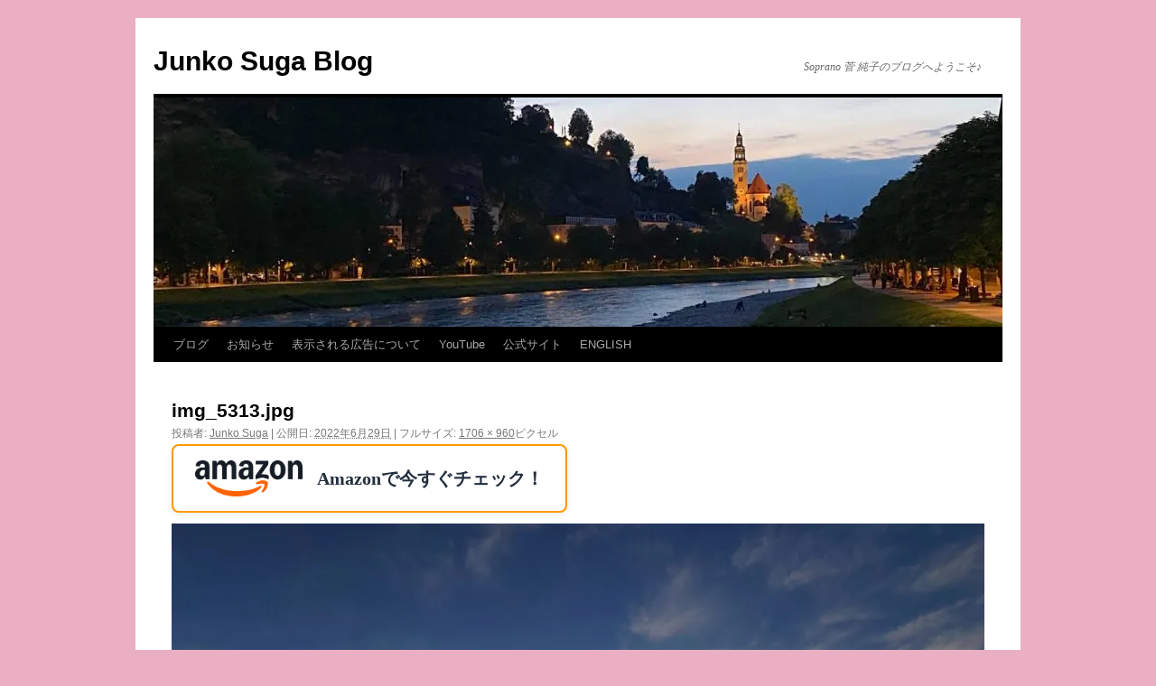

--- FILE ---
content_type: text/html; charset=utf-8
request_url: https://www.google.com/recaptcha/api2/aframe
body_size: -86
content:
<!DOCTYPE HTML><html><head><meta http-equiv="content-type" content="text/html; charset=UTF-8"></head><body><script nonce="enq1Pa_ZCK_gS3ZtjHkGMg">/** Anti-fraud and anti-abuse applications only. See google.com/recaptcha */ try{var clients={'sodar':'https://pagead2.googlesyndication.com/pagead/sodar?'};window.addEventListener("message",function(a){try{if(a.source===window.parent){var b=JSON.parse(a.data);var c=clients[b['id']];if(c){var d=document.createElement('img');d.src=c+b['params']+'&rc='+(localStorage.getItem("rc::a")?sessionStorage.getItem("rc::b"):"");window.document.body.appendChild(d);sessionStorage.setItem("rc::e",parseInt(sessionStorage.getItem("rc::e")||0)+1);localStorage.setItem("rc::h",'1769234102151');}}}catch(b){}});window.parent.postMessage("_grecaptcha_ready", "*");}catch(b){}</script></body></html>